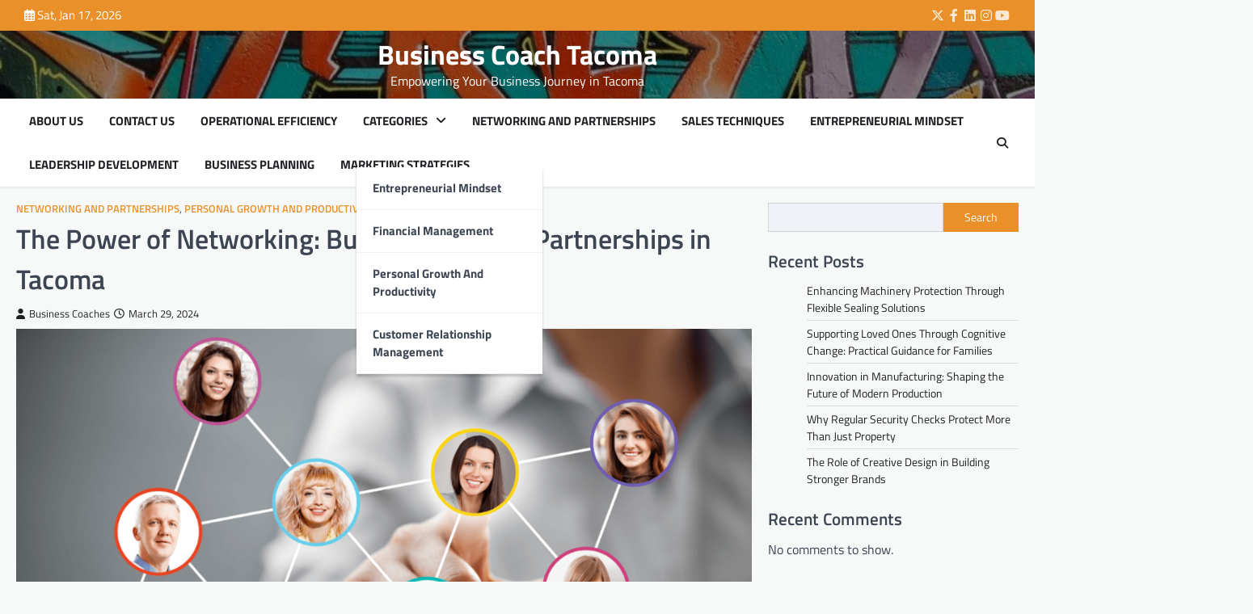

--- FILE ---
content_type: text/html; charset=UTF-8
request_url: https://www.businesscoachtacoma.com/networking-tacoma/
body_size: 16629
content:
<!doctype html>
<html lang="en">

<head>
	<meta charset="UTF-8">
	<meta name="viewport" content="width=device-width, initial-scale=1">
	<link rel="profile" href="https://gmpg.org/xfn/11">

	<meta name='robots' content='index, follow, max-image-preview:large, max-snippet:-1, max-video-preview:-1' />

	<!-- This site is optimized with the Yoast SEO plugin v26.7 - https://yoast.com/wordpress/plugins/seo/ -->
	<title>The Power of Networking: Building Valuable Partnerships in Tacoma - Business Coach Tacoma</title>
	<meta name="description" content="Discover the power of networking in Tacoma and learn how to build valuable partnerships that drive growth and innovation in your business." />
	<link rel="canonical" href="https://www.businesscoachtacoma.com/networking-tacoma/" />
	<meta property="og:locale" content="en_US" />
	<meta property="og:type" content="article" />
	<meta property="og:title" content="The Power of Networking: Building Valuable Partnerships in Tacoma - Business Coach Tacoma" />
	<meta property="og:description" content="Discover the power of networking in Tacoma and learn how to build valuable partnerships that drive growth and innovation in your business." />
	<meta property="og:url" content="https://www.businesscoachtacoma.com/networking-tacoma/" />
	<meta property="og:site_name" content="Business Coach Tacoma" />
	<meta property="article:published_time" content="2024-03-29T11:29:00+00:00" />
	<meta property="article:modified_time" content="2024-06-21T11:33:53+00:00" />
	<meta property="og:image" content="https://www.businesscoachtacoma.com/wp-content/uploads/2024/06/1705511789124.png" />
	<meta property="og:image:width" content="1110" />
	<meta property="og:image:height" content="720" />
	<meta property="og:image:type" content="image/png" />
	<meta name="author" content="Business Coaches" />
	<meta name="twitter:card" content="summary_large_image" />
	<meta name="twitter:label1" content="Written by" />
	<meta name="twitter:data1" content="Business Coaches" />
	<meta name="twitter:label2" content="Est. reading time" />
	<meta name="twitter:data2" content="5 minutes" />
	<script type="application/ld+json" class="yoast-schema-graph">{"@context":"https://schema.org","@graph":[{"@type":"Article","@id":"https://www.businesscoachtacoma.com/networking-tacoma/#article","isPartOf":{"@id":"https://www.businesscoachtacoma.com/networking-tacoma/"},"author":{"name":"Business Coaches","@id":"https://www.businesscoachtacoma.com/#/schema/person/2be4d2b2dbcd58e59e465c29ea99fe57"},"headline":"The Power of Networking: Building Valuable Partnerships in Tacoma","datePublished":"2024-03-29T11:29:00+00:00","dateModified":"2024-06-21T11:33:53+00:00","mainEntityOfPage":{"@id":"https://www.businesscoachtacoma.com/networking-tacoma/"},"wordCount":879,"commentCount":0,"image":{"@id":"https://www.businesscoachtacoma.com/networking-tacoma/#primaryimage"},"thumbnailUrl":"https://www.businesscoachtacoma.com/wp-content/uploads/2024/06/1705511789124.png","keywords":["business growth","collaboration","innovation","local events","networking","partnerships","professional organizations","social media networking","Tacoma business"],"articleSection":["Networking and Partnerships","Personal Growth and Productivity"],"inLanguage":"en","potentialAction":[{"@type":"CommentAction","name":"Comment","target":["https://www.businesscoachtacoma.com/networking-tacoma/#respond"]}]},{"@type":"WebPage","@id":"https://www.businesscoachtacoma.com/networking-tacoma/","url":"https://www.businesscoachtacoma.com/networking-tacoma/","name":"The Power of Networking: Building Valuable Partnerships in Tacoma - Business Coach Tacoma","isPartOf":{"@id":"https://www.businesscoachtacoma.com/#website"},"primaryImageOfPage":{"@id":"https://www.businesscoachtacoma.com/networking-tacoma/#primaryimage"},"image":{"@id":"https://www.businesscoachtacoma.com/networking-tacoma/#primaryimage"},"thumbnailUrl":"https://www.businesscoachtacoma.com/wp-content/uploads/2024/06/1705511789124.png","datePublished":"2024-03-29T11:29:00+00:00","dateModified":"2024-06-21T11:33:53+00:00","author":{"@id":"https://www.businesscoachtacoma.com/#/schema/person/2be4d2b2dbcd58e59e465c29ea99fe57"},"description":"Discover the power of networking in Tacoma and learn how to build valuable partnerships that drive growth and innovation in your business.","breadcrumb":{"@id":"https://www.businesscoachtacoma.com/networking-tacoma/#breadcrumb"},"inLanguage":"en","potentialAction":[{"@type":"ReadAction","target":["https://www.businesscoachtacoma.com/networking-tacoma/"]}]},{"@type":"ImageObject","inLanguage":"en","@id":"https://www.businesscoachtacoma.com/networking-tacoma/#primaryimage","url":"https://www.businesscoachtacoma.com/wp-content/uploads/2024/06/1705511789124.png","contentUrl":"https://www.businesscoachtacoma.com/wp-content/uploads/2024/06/1705511789124.png","width":1110,"height":720},{"@type":"BreadcrumbList","@id":"https://www.businesscoachtacoma.com/networking-tacoma/#breadcrumb","itemListElement":[{"@type":"ListItem","position":1,"name":"Home","item":"https://www.businesscoachtacoma.com/"},{"@type":"ListItem","position":2,"name":"Blog","item":"https://www.businesscoachtacoma.com/blog/"},{"@type":"ListItem","position":3,"name":"The Power of Networking: Building Valuable Partnerships in Tacoma"}]},{"@type":"WebSite","@id":"https://www.businesscoachtacoma.com/#website","url":"https://www.businesscoachtacoma.com/","name":"Business Coach Tacoma","description":"Empowering Your Business Journey in Tacoma","potentialAction":[{"@type":"SearchAction","target":{"@type":"EntryPoint","urlTemplate":"https://www.businesscoachtacoma.com/?s={search_term_string}"},"query-input":{"@type":"PropertyValueSpecification","valueRequired":true,"valueName":"search_term_string"}}],"inLanguage":"en"},{"@type":"Person","@id":"https://www.businesscoachtacoma.com/#/schema/person/2be4d2b2dbcd58e59e465c29ea99fe57","name":"Business Coaches","image":{"@type":"ImageObject","inLanguage":"en","@id":"https://www.businesscoachtacoma.com/#/schema/person/image/","url":"https://secure.gravatar.com/avatar/4a80155af29f91ca5026fcd7d2821891aa3fef2e7b9619f6490d97b9bc9ec9d9?s=96&d=mm&r=g","contentUrl":"https://secure.gravatar.com/avatar/4a80155af29f91ca5026fcd7d2821891aa3fef2e7b9619f6490d97b9bc9ec9d9?s=96&d=mm&r=g","caption":"Business Coaches"},"sameAs":["http://businesscoachtacoma.com"],"url":"https://www.businesscoachtacoma.com/author/admin/"}]}</script>
	<!-- / Yoast SEO plugin. -->


<link rel='dns-prefetch' href='//www.googletagmanager.com' />
<link rel="alternate" type="application/rss+xml" title="Business Coach Tacoma &raquo; Feed" href="https://www.businesscoachtacoma.com/feed/" />
<link rel="alternate" type="application/rss+xml" title="Business Coach Tacoma &raquo; Comments Feed" href="https://www.businesscoachtacoma.com/comments/feed/" />
<link rel="alternate" type="application/rss+xml" title="Business Coach Tacoma &raquo; The Power of Networking: Building Valuable Partnerships in Tacoma Comments Feed" href="https://www.businesscoachtacoma.com/networking-tacoma/feed/" />
<link rel="alternate" title="oEmbed (JSON)" type="application/json+oembed" href="https://www.businesscoachtacoma.com/wp-json/oembed/1.0/embed?url=https%3A%2F%2Fwww.businesscoachtacoma.com%2Fnetworking-tacoma%2F" />
<link rel="alternate" title="oEmbed (XML)" type="text/xml+oembed" href="https://www.businesscoachtacoma.com/wp-json/oembed/1.0/embed?url=https%3A%2F%2Fwww.businesscoachtacoma.com%2Fnetworking-tacoma%2F&#038;format=xml" />
<style id='wp-img-auto-sizes-contain-inline-css'>
img:is([sizes=auto i],[sizes^="auto," i]){contain-intrinsic-size:3000px 1500px}
/*# sourceURL=wp-img-auto-sizes-contain-inline-css */
</style>
<style id='wp-emoji-styles-inline-css'>

	img.wp-smiley, img.emoji {
		display: inline !important;
		border: none !important;
		box-shadow: none !important;
		height: 1em !important;
		width: 1em !important;
		margin: 0 0.07em !important;
		vertical-align: -0.1em !important;
		background: none !important;
		padding: 0 !important;
	}
/*# sourceURL=wp-emoji-styles-inline-css */
</style>
<style id='wp-block-library-inline-css'>
:root{--wp-block-synced-color:#7a00df;--wp-block-synced-color--rgb:122,0,223;--wp-bound-block-color:var(--wp-block-synced-color);--wp-editor-canvas-background:#ddd;--wp-admin-theme-color:#007cba;--wp-admin-theme-color--rgb:0,124,186;--wp-admin-theme-color-darker-10:#006ba1;--wp-admin-theme-color-darker-10--rgb:0,107,160.5;--wp-admin-theme-color-darker-20:#005a87;--wp-admin-theme-color-darker-20--rgb:0,90,135;--wp-admin-border-width-focus:2px}@media (min-resolution:192dpi){:root{--wp-admin-border-width-focus:1.5px}}.wp-element-button{cursor:pointer}:root .has-very-light-gray-background-color{background-color:#eee}:root .has-very-dark-gray-background-color{background-color:#313131}:root .has-very-light-gray-color{color:#eee}:root .has-very-dark-gray-color{color:#313131}:root .has-vivid-green-cyan-to-vivid-cyan-blue-gradient-background{background:linear-gradient(135deg,#00d084,#0693e3)}:root .has-purple-crush-gradient-background{background:linear-gradient(135deg,#34e2e4,#4721fb 50%,#ab1dfe)}:root .has-hazy-dawn-gradient-background{background:linear-gradient(135deg,#faaca8,#dad0ec)}:root .has-subdued-olive-gradient-background{background:linear-gradient(135deg,#fafae1,#67a671)}:root .has-atomic-cream-gradient-background{background:linear-gradient(135deg,#fdd79a,#004a59)}:root .has-nightshade-gradient-background{background:linear-gradient(135deg,#330968,#31cdcf)}:root .has-midnight-gradient-background{background:linear-gradient(135deg,#020381,#2874fc)}:root{--wp--preset--font-size--normal:16px;--wp--preset--font-size--huge:42px}.has-regular-font-size{font-size:1em}.has-larger-font-size{font-size:2.625em}.has-normal-font-size{font-size:var(--wp--preset--font-size--normal)}.has-huge-font-size{font-size:var(--wp--preset--font-size--huge)}.has-text-align-center{text-align:center}.has-text-align-left{text-align:left}.has-text-align-right{text-align:right}.has-fit-text{white-space:nowrap!important}#end-resizable-editor-section{display:none}.aligncenter{clear:both}.items-justified-left{justify-content:flex-start}.items-justified-center{justify-content:center}.items-justified-right{justify-content:flex-end}.items-justified-space-between{justify-content:space-between}.screen-reader-text{border:0;clip-path:inset(50%);height:1px;margin:-1px;overflow:hidden;padding:0;position:absolute;width:1px;word-wrap:normal!important}.screen-reader-text:focus{background-color:#ddd;clip-path:none;color:#444;display:block;font-size:1em;height:auto;left:5px;line-height:normal;padding:15px 23px 14px;text-decoration:none;top:5px;width:auto;z-index:100000}html :where(.has-border-color){border-style:solid}html :where([style*=border-top-color]){border-top-style:solid}html :where([style*=border-right-color]){border-right-style:solid}html :where([style*=border-bottom-color]){border-bottom-style:solid}html :where([style*=border-left-color]){border-left-style:solid}html :where([style*=border-width]){border-style:solid}html :where([style*=border-top-width]){border-top-style:solid}html :where([style*=border-right-width]){border-right-style:solid}html :where([style*=border-bottom-width]){border-bottom-style:solid}html :where([style*=border-left-width]){border-left-style:solid}html :where(img[class*=wp-image-]){height:auto;max-width:100%}:where(figure){margin:0 0 1em}html :where(.is-position-sticky){--wp-admin--admin-bar--position-offset:var(--wp-admin--admin-bar--height,0px)}@media screen and (max-width:600px){html :where(.is-position-sticky){--wp-admin--admin-bar--position-offset:0px}}

/*# sourceURL=wp-block-library-inline-css */
</style><style id='wp-block-archives-inline-css'>
.wp-block-archives{box-sizing:border-box}.wp-block-archives-dropdown label{display:block}
/*# sourceURL=https://www.businesscoachtacoma.com/wp-includes/blocks/archives/style.min.css */
</style>
<style id='wp-block-categories-inline-css'>
.wp-block-categories{box-sizing:border-box}.wp-block-categories.alignleft{margin-right:2em}.wp-block-categories.alignright{margin-left:2em}.wp-block-categories.wp-block-categories-dropdown.aligncenter{text-align:center}.wp-block-categories .wp-block-categories__label{display:block;width:100%}
/*# sourceURL=https://www.businesscoachtacoma.com/wp-includes/blocks/categories/style.min.css */
</style>
<style id='wp-block-heading-inline-css'>
h1:where(.wp-block-heading).has-background,h2:where(.wp-block-heading).has-background,h3:where(.wp-block-heading).has-background,h4:where(.wp-block-heading).has-background,h5:where(.wp-block-heading).has-background,h6:where(.wp-block-heading).has-background{padding:1.25em 2.375em}h1.has-text-align-left[style*=writing-mode]:where([style*=vertical-lr]),h1.has-text-align-right[style*=writing-mode]:where([style*=vertical-rl]),h2.has-text-align-left[style*=writing-mode]:where([style*=vertical-lr]),h2.has-text-align-right[style*=writing-mode]:where([style*=vertical-rl]),h3.has-text-align-left[style*=writing-mode]:where([style*=vertical-lr]),h3.has-text-align-right[style*=writing-mode]:where([style*=vertical-rl]),h4.has-text-align-left[style*=writing-mode]:where([style*=vertical-lr]),h4.has-text-align-right[style*=writing-mode]:where([style*=vertical-rl]),h5.has-text-align-left[style*=writing-mode]:where([style*=vertical-lr]),h5.has-text-align-right[style*=writing-mode]:where([style*=vertical-rl]),h6.has-text-align-left[style*=writing-mode]:where([style*=vertical-lr]),h6.has-text-align-right[style*=writing-mode]:where([style*=vertical-rl]){rotate:180deg}
/*# sourceURL=https://www.businesscoachtacoma.com/wp-includes/blocks/heading/style.min.css */
</style>
<style id='wp-block-latest-comments-inline-css'>
ol.wp-block-latest-comments{box-sizing:border-box;margin-left:0}:where(.wp-block-latest-comments:not([style*=line-height] .wp-block-latest-comments__comment)){line-height:1.1}:where(.wp-block-latest-comments:not([style*=line-height] .wp-block-latest-comments__comment-excerpt p)){line-height:1.8}.has-dates :where(.wp-block-latest-comments:not([style*=line-height])),.has-excerpts :where(.wp-block-latest-comments:not([style*=line-height])){line-height:1.5}.wp-block-latest-comments .wp-block-latest-comments{padding-left:0}.wp-block-latest-comments__comment{list-style:none;margin-bottom:1em}.has-avatars .wp-block-latest-comments__comment{list-style:none;min-height:2.25em}.has-avatars .wp-block-latest-comments__comment .wp-block-latest-comments__comment-excerpt,.has-avatars .wp-block-latest-comments__comment .wp-block-latest-comments__comment-meta{margin-left:3.25em}.wp-block-latest-comments__comment-excerpt p{font-size:.875em;margin:.36em 0 1.4em}.wp-block-latest-comments__comment-date{display:block;font-size:.75em}.wp-block-latest-comments .avatar,.wp-block-latest-comments__comment-avatar{border-radius:1.5em;display:block;float:left;height:2.5em;margin-right:.75em;width:2.5em}.wp-block-latest-comments[class*=-font-size] a,.wp-block-latest-comments[style*=font-size] a{font-size:inherit}
/*# sourceURL=https://www.businesscoachtacoma.com/wp-includes/blocks/latest-comments/style.min.css */
</style>
<style id='wp-block-latest-posts-inline-css'>
.wp-block-latest-posts{box-sizing:border-box}.wp-block-latest-posts.alignleft{margin-right:2em}.wp-block-latest-posts.alignright{margin-left:2em}.wp-block-latest-posts.wp-block-latest-posts__list{list-style:none}.wp-block-latest-posts.wp-block-latest-posts__list li{clear:both;overflow-wrap:break-word}.wp-block-latest-posts.is-grid{display:flex;flex-wrap:wrap}.wp-block-latest-posts.is-grid li{margin:0 1.25em 1.25em 0;width:100%}@media (min-width:600px){.wp-block-latest-posts.columns-2 li{width:calc(50% - .625em)}.wp-block-latest-posts.columns-2 li:nth-child(2n){margin-right:0}.wp-block-latest-posts.columns-3 li{width:calc(33.33333% - .83333em)}.wp-block-latest-posts.columns-3 li:nth-child(3n){margin-right:0}.wp-block-latest-posts.columns-4 li{width:calc(25% - .9375em)}.wp-block-latest-posts.columns-4 li:nth-child(4n){margin-right:0}.wp-block-latest-posts.columns-5 li{width:calc(20% - 1em)}.wp-block-latest-posts.columns-5 li:nth-child(5n){margin-right:0}.wp-block-latest-posts.columns-6 li{width:calc(16.66667% - 1.04167em)}.wp-block-latest-posts.columns-6 li:nth-child(6n){margin-right:0}}:root :where(.wp-block-latest-posts.is-grid){padding:0}:root :where(.wp-block-latest-posts.wp-block-latest-posts__list){padding-left:0}.wp-block-latest-posts__post-author,.wp-block-latest-posts__post-date{display:block;font-size:.8125em}.wp-block-latest-posts__post-excerpt,.wp-block-latest-posts__post-full-content{margin-bottom:1em;margin-top:.5em}.wp-block-latest-posts__featured-image a{display:inline-block}.wp-block-latest-posts__featured-image img{height:auto;max-width:100%;width:auto}.wp-block-latest-posts__featured-image.alignleft{float:left;margin-right:1em}.wp-block-latest-posts__featured-image.alignright{float:right;margin-left:1em}.wp-block-latest-posts__featured-image.aligncenter{margin-bottom:1em;text-align:center}
/*# sourceURL=https://www.businesscoachtacoma.com/wp-includes/blocks/latest-posts/style.min.css */
</style>
<style id='wp-block-search-inline-css'>
.wp-block-search__button{margin-left:10px;word-break:normal}.wp-block-search__button.has-icon{line-height:0}.wp-block-search__button svg{height:1.25em;min-height:24px;min-width:24px;width:1.25em;fill:currentColor;vertical-align:text-bottom}:where(.wp-block-search__button){border:1px solid #ccc;padding:6px 10px}.wp-block-search__inside-wrapper{display:flex;flex:auto;flex-wrap:nowrap;max-width:100%}.wp-block-search__label{width:100%}.wp-block-search.wp-block-search__button-only .wp-block-search__button{box-sizing:border-box;display:flex;flex-shrink:0;justify-content:center;margin-left:0;max-width:100%}.wp-block-search.wp-block-search__button-only .wp-block-search__inside-wrapper{min-width:0!important;transition-property:width}.wp-block-search.wp-block-search__button-only .wp-block-search__input{flex-basis:100%;transition-duration:.3s}.wp-block-search.wp-block-search__button-only.wp-block-search__searchfield-hidden,.wp-block-search.wp-block-search__button-only.wp-block-search__searchfield-hidden .wp-block-search__inside-wrapper{overflow:hidden}.wp-block-search.wp-block-search__button-only.wp-block-search__searchfield-hidden .wp-block-search__input{border-left-width:0!important;border-right-width:0!important;flex-basis:0;flex-grow:0;margin:0;min-width:0!important;padding-left:0!important;padding-right:0!important;width:0!important}:where(.wp-block-search__input){appearance:none;border:1px solid #949494;flex-grow:1;font-family:inherit;font-size:inherit;font-style:inherit;font-weight:inherit;letter-spacing:inherit;line-height:inherit;margin-left:0;margin-right:0;min-width:3rem;padding:8px;text-decoration:unset!important;text-transform:inherit}:where(.wp-block-search__button-inside .wp-block-search__inside-wrapper){background-color:#fff;border:1px solid #949494;box-sizing:border-box;padding:4px}:where(.wp-block-search__button-inside .wp-block-search__inside-wrapper) .wp-block-search__input{border:none;border-radius:0;padding:0 4px}:where(.wp-block-search__button-inside .wp-block-search__inside-wrapper) .wp-block-search__input:focus{outline:none}:where(.wp-block-search__button-inside .wp-block-search__inside-wrapper) :where(.wp-block-search__button){padding:4px 8px}.wp-block-search.aligncenter .wp-block-search__inside-wrapper{margin:auto}.wp-block[data-align=right] .wp-block-search.wp-block-search__button-only .wp-block-search__inside-wrapper{float:right}
/*# sourceURL=https://www.businesscoachtacoma.com/wp-includes/blocks/search/style.min.css */
</style>
<style id='wp-block-group-inline-css'>
.wp-block-group{box-sizing:border-box}:where(.wp-block-group.wp-block-group-is-layout-constrained){position:relative}
/*# sourceURL=https://www.businesscoachtacoma.com/wp-includes/blocks/group/style.min.css */
</style>
<style id='wp-block-paragraph-inline-css'>
.is-small-text{font-size:.875em}.is-regular-text{font-size:1em}.is-large-text{font-size:2.25em}.is-larger-text{font-size:3em}.has-drop-cap:not(:focus):first-letter{float:left;font-size:8.4em;font-style:normal;font-weight:100;line-height:.68;margin:.05em .1em 0 0;text-transform:uppercase}body.rtl .has-drop-cap:not(:focus):first-letter{float:none;margin-left:.1em}p.has-drop-cap.has-background{overflow:hidden}:root :where(p.has-background){padding:1.25em 2.375em}:where(p.has-text-color:not(.has-link-color)) a{color:inherit}p.has-text-align-left[style*="writing-mode:vertical-lr"],p.has-text-align-right[style*="writing-mode:vertical-rl"]{rotate:180deg}
/*# sourceURL=https://www.businesscoachtacoma.com/wp-includes/blocks/paragraph/style.min.css */
</style>
<style id='global-styles-inline-css'>
:root{--wp--preset--aspect-ratio--square: 1;--wp--preset--aspect-ratio--4-3: 4/3;--wp--preset--aspect-ratio--3-4: 3/4;--wp--preset--aspect-ratio--3-2: 3/2;--wp--preset--aspect-ratio--2-3: 2/3;--wp--preset--aspect-ratio--16-9: 16/9;--wp--preset--aspect-ratio--9-16: 9/16;--wp--preset--color--black: #000000;--wp--preset--color--cyan-bluish-gray: #abb8c3;--wp--preset--color--white: #ffffff;--wp--preset--color--pale-pink: #f78da7;--wp--preset--color--vivid-red: #cf2e2e;--wp--preset--color--luminous-vivid-orange: #ff6900;--wp--preset--color--luminous-vivid-amber: #fcb900;--wp--preset--color--light-green-cyan: #7bdcb5;--wp--preset--color--vivid-green-cyan: #00d084;--wp--preset--color--pale-cyan-blue: #8ed1fc;--wp--preset--color--vivid-cyan-blue: #0693e3;--wp--preset--color--vivid-purple: #9b51e0;--wp--preset--gradient--vivid-cyan-blue-to-vivid-purple: linear-gradient(135deg,rgb(6,147,227) 0%,rgb(155,81,224) 100%);--wp--preset--gradient--light-green-cyan-to-vivid-green-cyan: linear-gradient(135deg,rgb(122,220,180) 0%,rgb(0,208,130) 100%);--wp--preset--gradient--luminous-vivid-amber-to-luminous-vivid-orange: linear-gradient(135deg,rgb(252,185,0) 0%,rgb(255,105,0) 100%);--wp--preset--gradient--luminous-vivid-orange-to-vivid-red: linear-gradient(135deg,rgb(255,105,0) 0%,rgb(207,46,46) 100%);--wp--preset--gradient--very-light-gray-to-cyan-bluish-gray: linear-gradient(135deg,rgb(238,238,238) 0%,rgb(169,184,195) 100%);--wp--preset--gradient--cool-to-warm-spectrum: linear-gradient(135deg,rgb(74,234,220) 0%,rgb(151,120,209) 20%,rgb(207,42,186) 40%,rgb(238,44,130) 60%,rgb(251,105,98) 80%,rgb(254,248,76) 100%);--wp--preset--gradient--blush-light-purple: linear-gradient(135deg,rgb(255,206,236) 0%,rgb(152,150,240) 100%);--wp--preset--gradient--blush-bordeaux: linear-gradient(135deg,rgb(254,205,165) 0%,rgb(254,45,45) 50%,rgb(107,0,62) 100%);--wp--preset--gradient--luminous-dusk: linear-gradient(135deg,rgb(255,203,112) 0%,rgb(199,81,192) 50%,rgb(65,88,208) 100%);--wp--preset--gradient--pale-ocean: linear-gradient(135deg,rgb(255,245,203) 0%,rgb(182,227,212) 50%,rgb(51,167,181) 100%);--wp--preset--gradient--electric-grass: linear-gradient(135deg,rgb(202,248,128) 0%,rgb(113,206,126) 100%);--wp--preset--gradient--midnight: linear-gradient(135deg,rgb(2,3,129) 0%,rgb(40,116,252) 100%);--wp--preset--font-size--small: 13px;--wp--preset--font-size--medium: 20px;--wp--preset--font-size--large: 36px;--wp--preset--font-size--x-large: 42px;--wp--preset--spacing--20: 0.44rem;--wp--preset--spacing--30: 0.67rem;--wp--preset--spacing--40: 1rem;--wp--preset--spacing--50: 1.5rem;--wp--preset--spacing--60: 2.25rem;--wp--preset--spacing--70: 3.38rem;--wp--preset--spacing--80: 5.06rem;--wp--preset--shadow--natural: 6px 6px 9px rgba(0, 0, 0, 0.2);--wp--preset--shadow--deep: 12px 12px 50px rgba(0, 0, 0, 0.4);--wp--preset--shadow--sharp: 6px 6px 0px rgba(0, 0, 0, 0.2);--wp--preset--shadow--outlined: 6px 6px 0px -3px rgb(255, 255, 255), 6px 6px rgb(0, 0, 0);--wp--preset--shadow--crisp: 6px 6px 0px rgb(0, 0, 0);}:where(.is-layout-flex){gap: 0.5em;}:where(.is-layout-grid){gap: 0.5em;}body .is-layout-flex{display: flex;}.is-layout-flex{flex-wrap: wrap;align-items: center;}.is-layout-flex > :is(*, div){margin: 0;}body .is-layout-grid{display: grid;}.is-layout-grid > :is(*, div){margin: 0;}:where(.wp-block-columns.is-layout-flex){gap: 2em;}:where(.wp-block-columns.is-layout-grid){gap: 2em;}:where(.wp-block-post-template.is-layout-flex){gap: 1.25em;}:where(.wp-block-post-template.is-layout-grid){gap: 1.25em;}.has-black-color{color: var(--wp--preset--color--black) !important;}.has-cyan-bluish-gray-color{color: var(--wp--preset--color--cyan-bluish-gray) !important;}.has-white-color{color: var(--wp--preset--color--white) !important;}.has-pale-pink-color{color: var(--wp--preset--color--pale-pink) !important;}.has-vivid-red-color{color: var(--wp--preset--color--vivid-red) !important;}.has-luminous-vivid-orange-color{color: var(--wp--preset--color--luminous-vivid-orange) !important;}.has-luminous-vivid-amber-color{color: var(--wp--preset--color--luminous-vivid-amber) !important;}.has-light-green-cyan-color{color: var(--wp--preset--color--light-green-cyan) !important;}.has-vivid-green-cyan-color{color: var(--wp--preset--color--vivid-green-cyan) !important;}.has-pale-cyan-blue-color{color: var(--wp--preset--color--pale-cyan-blue) !important;}.has-vivid-cyan-blue-color{color: var(--wp--preset--color--vivid-cyan-blue) !important;}.has-vivid-purple-color{color: var(--wp--preset--color--vivid-purple) !important;}.has-black-background-color{background-color: var(--wp--preset--color--black) !important;}.has-cyan-bluish-gray-background-color{background-color: var(--wp--preset--color--cyan-bluish-gray) !important;}.has-white-background-color{background-color: var(--wp--preset--color--white) !important;}.has-pale-pink-background-color{background-color: var(--wp--preset--color--pale-pink) !important;}.has-vivid-red-background-color{background-color: var(--wp--preset--color--vivid-red) !important;}.has-luminous-vivid-orange-background-color{background-color: var(--wp--preset--color--luminous-vivid-orange) !important;}.has-luminous-vivid-amber-background-color{background-color: var(--wp--preset--color--luminous-vivid-amber) !important;}.has-light-green-cyan-background-color{background-color: var(--wp--preset--color--light-green-cyan) !important;}.has-vivid-green-cyan-background-color{background-color: var(--wp--preset--color--vivid-green-cyan) !important;}.has-pale-cyan-blue-background-color{background-color: var(--wp--preset--color--pale-cyan-blue) !important;}.has-vivid-cyan-blue-background-color{background-color: var(--wp--preset--color--vivid-cyan-blue) !important;}.has-vivid-purple-background-color{background-color: var(--wp--preset--color--vivid-purple) !important;}.has-black-border-color{border-color: var(--wp--preset--color--black) !important;}.has-cyan-bluish-gray-border-color{border-color: var(--wp--preset--color--cyan-bluish-gray) !important;}.has-white-border-color{border-color: var(--wp--preset--color--white) !important;}.has-pale-pink-border-color{border-color: var(--wp--preset--color--pale-pink) !important;}.has-vivid-red-border-color{border-color: var(--wp--preset--color--vivid-red) !important;}.has-luminous-vivid-orange-border-color{border-color: var(--wp--preset--color--luminous-vivid-orange) !important;}.has-luminous-vivid-amber-border-color{border-color: var(--wp--preset--color--luminous-vivid-amber) !important;}.has-light-green-cyan-border-color{border-color: var(--wp--preset--color--light-green-cyan) !important;}.has-vivid-green-cyan-border-color{border-color: var(--wp--preset--color--vivid-green-cyan) !important;}.has-pale-cyan-blue-border-color{border-color: var(--wp--preset--color--pale-cyan-blue) !important;}.has-vivid-cyan-blue-border-color{border-color: var(--wp--preset--color--vivid-cyan-blue) !important;}.has-vivid-purple-border-color{border-color: var(--wp--preset--color--vivid-purple) !important;}.has-vivid-cyan-blue-to-vivid-purple-gradient-background{background: var(--wp--preset--gradient--vivid-cyan-blue-to-vivid-purple) !important;}.has-light-green-cyan-to-vivid-green-cyan-gradient-background{background: var(--wp--preset--gradient--light-green-cyan-to-vivid-green-cyan) !important;}.has-luminous-vivid-amber-to-luminous-vivid-orange-gradient-background{background: var(--wp--preset--gradient--luminous-vivid-amber-to-luminous-vivid-orange) !important;}.has-luminous-vivid-orange-to-vivid-red-gradient-background{background: var(--wp--preset--gradient--luminous-vivid-orange-to-vivid-red) !important;}.has-very-light-gray-to-cyan-bluish-gray-gradient-background{background: var(--wp--preset--gradient--very-light-gray-to-cyan-bluish-gray) !important;}.has-cool-to-warm-spectrum-gradient-background{background: var(--wp--preset--gradient--cool-to-warm-spectrum) !important;}.has-blush-light-purple-gradient-background{background: var(--wp--preset--gradient--blush-light-purple) !important;}.has-blush-bordeaux-gradient-background{background: var(--wp--preset--gradient--blush-bordeaux) !important;}.has-luminous-dusk-gradient-background{background: var(--wp--preset--gradient--luminous-dusk) !important;}.has-pale-ocean-gradient-background{background: var(--wp--preset--gradient--pale-ocean) !important;}.has-electric-grass-gradient-background{background: var(--wp--preset--gradient--electric-grass) !important;}.has-midnight-gradient-background{background: var(--wp--preset--gradient--midnight) !important;}.has-small-font-size{font-size: var(--wp--preset--font-size--small) !important;}.has-medium-font-size{font-size: var(--wp--preset--font-size--medium) !important;}.has-large-font-size{font-size: var(--wp--preset--font-size--large) !important;}.has-x-large-font-size{font-size: var(--wp--preset--font-size--x-large) !important;}
/*# sourceURL=global-styles-inline-css */
</style>

<style id='classic-theme-styles-inline-css'>
/*! This file is auto-generated */
.wp-block-button__link{color:#fff;background-color:#32373c;border-radius:9999px;box-shadow:none;text-decoration:none;padding:calc(.667em + 2px) calc(1.333em + 2px);font-size:1.125em}.wp-block-file__button{background:#32373c;color:#fff;text-decoration:none}
/*# sourceURL=/wp-includes/css/classic-themes.min.css */
</style>
<link rel='stylesheet' id='contact-form-7-css' href='https://www.businesscoachtacoma.com/wp-content/plugins/contact-form-7/includes/css/styles.css?ver=6.1.4' media='all' />
<link rel='stylesheet' id='newspulse-magazine-slick-style-css' href='https://www.businesscoachtacoma.com/wp-content/themes/newspulse-magazine/assets/css/slick.min.css?ver=1.8.1' media='all' />
<link rel='stylesheet' id='newspulse-magazine-fontawesome-style-css' href='https://www.businesscoachtacoma.com/wp-content/themes/newspulse-magazine/assets/css/fontawesome.min.css?ver=6.4.2' media='all' />
<link rel='stylesheet' id='newspulse-magazine-google-fonts-css' href='https://www.businesscoachtacoma.com/wp-content/fonts/1bcef24bc6ffe1f5ffd4e6de834a4bfe.css' media='all' />
<link rel='stylesheet' id='newspulse-magazine-style-css' href='https://www.businesscoachtacoma.com/wp-content/themes/newspulse-magazine/style.css?ver=1.0.6' media='all' />
<style id='newspulse-magazine-style-inline-css'>

    /* Color */
    :root {
        --header-text-color: #ea902a;
    }
    
    /* Typograhpy */
    :root {
        --font-heading: "Titillium Web", serif;
        --font-main: -apple-system, BlinkMacSystemFont,"Titillium Web", "Segoe UI", Roboto, Oxygen-Sans, Ubuntu, Cantarell, "Helvetica Neue", sans-serif;
    }

    body,
	button, input, select, optgroup, textarea {
        font-family: "Titillium Web", serif;
	}

	.site-title a {
        font-family: "Titillium Web", serif;
	}
    
	.site-description {
        font-family: "Titillium Web", serif;
	}
    
/*# sourceURL=newspulse-magazine-style-inline-css */
</style>
<script src="https://www.businesscoachtacoma.com/wp-includes/js/jquery/jquery.min.js?ver=3.7.1" id="jquery-core-js"></script>
<script src="https://www.businesscoachtacoma.com/wp-includes/js/jquery/jquery-migrate.min.js?ver=3.4.1" id="jquery-migrate-js"></script>

<!-- Google tag (gtag.js) snippet added by Site Kit -->
<!-- Google Analytics snippet added by Site Kit -->
<script src="https://www.googletagmanager.com/gtag/js?id=GT-5524HJ7S" id="google_gtagjs-js" async></script>
<script id="google_gtagjs-js-after">
window.dataLayer = window.dataLayer || [];function gtag(){dataLayer.push(arguments);}
gtag("set","linker",{"domains":["www.businesscoachtacoma.com"]});
gtag("js", new Date());
gtag("set", "developer_id.dZTNiMT", true);
gtag("config", "GT-5524HJ7S");
//# sourceURL=google_gtagjs-js-after
</script>
<link rel="https://api.w.org/" href="https://www.businesscoachtacoma.com/wp-json/" /><link rel="alternate" title="JSON" type="application/json" href="https://www.businesscoachtacoma.com/wp-json/wp/v2/posts/2778" /><link rel="EditURI" type="application/rsd+xml" title="RSD" href="https://www.businesscoachtacoma.com/xmlrpc.php?rsd" />
<meta name="generator" content="WordPress 6.9" />
<link rel='shortlink' href='https://www.businesscoachtacoma.com/?p=2778' />
<meta name="generator" content="Site Kit by Google 1.170.0" /><link rel="pingback" href="https://www.businesscoachtacoma.com/xmlrpc.php">
<style type="text/css" id="breadcrumb-trail-css">.trail-items li::after {content: "/";}</style>
</head>

<body class="wp-singular post-template-default single single-post postid-2778 single-format-standard wp-embed-responsive wp-theme-newspulse-magazine right-sidebar light-theme">
		<div id="page" class="site">
		<a class="skip-link screen-reader-text" href="#primary">Skip to content</a>
		<header id="masthead" class="site-header">
							<div class="top-header-part">
					<div class="ascendoor-wrapper">
						<div class="top-header-wrapper">
							<div class="top-header-left">
								<div class="date-wrap">
									<i class="far fa-calendar-alt"></i>
									<span>Sat, Jan 17, 2026</span>
								</div>
							</div>
							<div class="top-header-right">
								<div class="social-icons">
									<div class="menu-social-menu-container"><ul id="menu-social-menu" class="menu social-links"><li id="menu-item-2270" class="menu-item menu-item-type-custom menu-item-object-custom menu-item-2270"><a href="https://twitter.com/"><span class="screen-reader-text">Twitter</span></a></li>
<li id="menu-item-2271" class="menu-item menu-item-type-custom menu-item-object-custom menu-item-2271"><a href="https://www.facebook.com/"><span class="screen-reader-text">Facebook</span></a></li>
<li id="menu-item-2273" class="menu-item menu-item-type-custom menu-item-object-custom menu-item-2273"><a href="https://www.linkedin.com/"><span class="screen-reader-text">LinkedIn</span></a></li>
<li id="menu-item-2272" class="menu-item menu-item-type-custom menu-item-object-custom menu-item-2272"><a href="https://www.instagram.com/"><span class="screen-reader-text">Instagram</span></a></li>
<li id="menu-item-2274" class="menu-item menu-item-type-custom menu-item-object-custom menu-item-2274"><a href="https://www.youtube.com/"><span class="screen-reader-text">YouTube</span></a></li>
</ul></div>								</div>
							</div>
						</div>
					</div>
				</div>
						<div class="middle-header-part ascendoor-header-image" style="background-image: url('https://demos.ascendoor.com/newspulse-magazine/wp-content/uploads/sites/373/2023/12/cropped-wall-paint-graffiti-artwork-art-illustration-147264-pxhere.com_.jpg')">
				<div class="ascendoor-wrapper">
										<div class="middle-header-wrapper no-bigyapaan">
						<div class="site-branding">
														<div class="site-identity">
																<p class="site-title"><a href="https://www.businesscoachtacoma.com/" rel="home">Business Coach Tacoma</a></p>
																<p class="site-description">
									Empowering Your Business Journey in Tacoma									</p>
																</div>
						</div><!-- .site-branding -->
											</div>
				</div>
			</div>
			<div class="bottom-header-part-outer">
				<div class="bottom-header-part">
					<div class="ascendoor-wrapper">
						<div class="bottom-header-wrapper">
							<div class="navigation-part">
								<nav id="site-navigation" class="main-navigation">
									<button class="menu-toggle" aria-controls="primary-menu" aria-expanded="false">
										<span></span>
										<span></span>
										<span></span>
									</button>
									<div class="main-navigation-links">
										<div class="menu-primary-menu-container"><ul id="menu-primary-menu" class="menu"><li id="menu-item-2830" class="menu-item menu-item-type-post_type menu-item-object-page menu-item-2830"><a href="https://www.businesscoachtacoma.com/about-us/">About Us</a></li>
<li id="menu-item-2831" class="menu-item menu-item-type-post_type menu-item-object-page menu-item-2831"><a href="https://www.businesscoachtacoma.com/contact-us/">Contact Us</a></li>
<li id="menu-item-2612" class="menu-item menu-item-type-taxonomy menu-item-object-category menu-item-2612"><a href="https://www.businesscoachtacoma.com/category/operational-efficiency/">Operational Efficiency</a></li>
<li id="menu-item-2716" class="menu-item menu-item-type-custom menu-item-object-custom menu-item-has-children menu-item-2716"><a href="#">Categories</a>
<ul class="sub-menu">
	<li id="menu-item-2611" class="menu-item menu-item-type-taxonomy menu-item-object-category menu-item-2611"><a href="https://www.businesscoachtacoma.com/category/entrepreneurial-mindset/">Entrepreneurial Mindset</a></li>
	<li id="menu-item-2610" class="menu-item menu-item-type-taxonomy menu-item-object-category menu-item-2610"><a href="https://www.businesscoachtacoma.com/category/financial-management/">Financial Management</a></li>
	<li id="menu-item-2795" class="menu-item menu-item-type-taxonomy menu-item-object-category current-post-ancestor current-menu-parent current-post-parent menu-item-2795"><a href="https://www.businesscoachtacoma.com/category/personal-growth-and-productivity/">Personal Growth and Productivity</a></li>
	<li id="menu-item-2796" class="menu-item menu-item-type-taxonomy menu-item-object-category menu-item-2796"><a href="https://www.businesscoachtacoma.com/category/customer-relationship-management/">Customer Relationship Management</a></li>
</ul>
</li>
<li id="menu-item-2797" class="menu-item menu-item-type-taxonomy menu-item-object-category current-post-ancestor current-menu-parent current-post-parent menu-item-2797"><a href="https://www.businesscoachtacoma.com/category/networking-and-partnerships/">Networking and Partnerships</a></li>
<li id="menu-item-2798" class="menu-item menu-item-type-taxonomy menu-item-object-category menu-item-2798"><a href="https://www.businesscoachtacoma.com/category/sales-techniques/">Sales Techniques</a></li>
<li id="menu-item-2799" class="menu-item menu-item-type-taxonomy menu-item-object-category menu-item-2799"><a href="https://www.businesscoachtacoma.com/category/entrepreneurial-mindset/">Entrepreneurial Mindset</a></li>
<li id="menu-item-2800" class="menu-item menu-item-type-taxonomy menu-item-object-category menu-item-2800"><a href="https://www.businesscoachtacoma.com/category/leadership-development/">Leadership Development</a></li>
<li id="menu-item-2801" class="menu-item menu-item-type-taxonomy menu-item-object-category menu-item-2801"><a href="https://www.businesscoachtacoma.com/category/business-planning/">Business Planning</a></li>
<li id="menu-item-2281" class="menu-item menu-item-type-taxonomy menu-item-object-category menu-item-2281"><a href="https://www.businesscoachtacoma.com/category/marketing-strategies/">Marketing Strategies</a></li>
</ul></div>									</div>
								</nav><!-- #site-navigation -->
							</div>
							<div class="bottom-header-end">
								<div class="header-search">
									<div class="header-search-wrap">
										<a href="#" title="Search" class="header-search-icon">
											<i class="fa fa-search"></i>
										</a>
										<div class="header-search-form">
											<form role="search" method="get" class="search-form" action="https://www.businesscoachtacoma.com/">
				<label>
					<span class="screen-reader-text">Search for:</span>
					<input type="search" class="search-field" placeholder="Search &hellip;" value="" name="s" />
				</label>
				<input type="submit" class="search-submit" value="Search" />
			</form>										</div>
									</div>
								</div>
							</div>
						</div>
					</div>
				</div>
			</div>
		</header><!-- #masthead -->

					<div id="content" class="site-content">
				<div class="ascendoor-wrapper">
					<div class="ascendoor-page">
						<main id="primary" class="site-main">

	
<article id="post-2778" class="post-2778 post type-post status-publish format-standard has-post-thumbnail hentry category-networking-and-partnerships category-personal-growth-and-productivity tag-business-growth tag-collaboration tag-innovation tag-local-events tag-networking tag-partnerships tag-professional-organizations tag-social-media-networking tag-tacoma-business">
	<div class="mag-post-single">
		<div class="mag-post-detail">
						<div class="mag-post-category">
				<a href="https://www.businesscoachtacoma.com/category/networking-and-partnerships/">Networking and Partnerships</a>, <a href="https://www.businesscoachtacoma.com/category/personal-growth-and-productivity/">Personal Growth and Productivity</a>			</div>
						<header class="entry-header">
				<h1 class="entry-title">The Power of Networking: Building Valuable Partnerships in Tacoma</h1>					<div class="mag-post-meta">
						<span class="post-author"> <a class="url fn n" href="https://www.businesscoachtacoma.com/author/admin/"><i class="fas fa-user"></i>Business Coaches</a></span><span class="post-date"><a href="https://www.businesscoachtacoma.com/networking-tacoma/" rel="bookmark"><i class="far fa-clock"></i><time class="entry-date published" datetime="2024-03-29T11:29:00+00:00">March 29, 2024</time><time class="updated" datetime="2024-06-21T11:33:53+00:00">June 21, 2024</time></a></span>					</div>
							</header><!-- .entry-header -->
		</div>
	</div>
	
			<div class="post-thumbnail">
				<img width="1110" height="720" src="https://www.businesscoachtacoma.com/wp-content/uploads/2024/06/1705511789124.png" class="attachment-post-thumbnail size-post-thumbnail wp-post-image" alt="" decoding="async" fetchpriority="high" srcset="https://www.businesscoachtacoma.com/wp-content/uploads/2024/06/1705511789124.png 1110w, https://www.businesscoachtacoma.com/wp-content/uploads/2024/06/1705511789124-300x195.png 300w, https://www.businesscoachtacoma.com/wp-content/uploads/2024/06/1705511789124-1024x664.png 1024w, https://www.businesscoachtacoma.com/wp-content/uploads/2024/06/1705511789124-768x498.png 768w" sizes="(max-width: 1110px) 100vw, 1110px" />			</div><!-- .post-thumbnail -->

		
	<div class="entry-content">
		
<p>Networking stands as a pivotal element in the business world, driving growth and innovation. Tacoma, a vibrant city with a rich history, offers a fertile ground for building valuable partnerships. By leveraging local networks, businesses can thrive, collaborate, and innovate. In this article, we explore the significance of networking and how to build and sustain valuable partnerships in Tacoma.</p>



<h2 class="wp-block-heading">Understanding the Importance of Networking</h2>



<p>Networking is more than exchanging business cards or connecting on LinkedIn. It is about creating meaningful relationships that foster mutual growth and success. In Tacoma, networking serves as a bridge to new opportunities, resources, and collaborations.</p>



<h3 class="wp-block-heading">Why Network in Tacoma?</h3>



<p>Tacoma is a hub of diverse industries, from manufacturing to technology and healthcare. The city&#8217;s economic landscape provides a unique environment where businesses can find potential partners across various sectors. Networking in Tacoma opens doors to local resources, expert knowledge, and a supportive community. By connecting with local professionals, you tap into a wealth of experience and opportunities.</p>



<h3 class="wp-block-heading">Benefits of Networking</h3>



<p>Networking brings numerous benefits. Firstly, it helps in building relationships that can lead to collaborations and partnerships. Secondly, it provides access to new ideas and perspectives. Lastly, networking enhances your visibility in the local business community, which can lead to increased trust and credibility.</p>



<h2 class="wp-block-heading">Strategies for Effective Networking</h2>



<p>To harness the power of networking in Tacoma, consider the following strategies:</p>



<h3 class="wp-block-heading">Attend Local Events</h3>



<p>Local events are excellent opportunities to meet and connect with professionals. Tacoma hosts numerous business events, from industry-specific conferences to casual networking meetups. Attending these events allows you to engage with like-minded individuals and potential partners.</p>



<h3 class="wp-block-heading">Join Professional Organizations</h3>



<p>Tacoma boasts a variety of professional organizations and chambers of commerce. Joining these groups provides a platform to meet industry leaders and influencers. Additionally, membership often comes with access to exclusive events, resources, and networking opportunities.</p>



<h3 class="wp-block-heading">Leverage Social Media</h3>



<p>Social media platforms, especially LinkedIn, offer vast networking potential. By actively engaging with local groups and professionals online, you can build relationships and stay informed about industry trends and events. Share your expertise, participate in discussions, and connect with Tacoma-based professionals.</p>



<h3 class="wp-block-heading">Volunteer and Give Back</h3>



<p>Volunteering for local causes and organizations not only helps the community but also expands your network. Many successful partnerships in Tacoma have roots in shared volunteer experiences. Giving back creates a positive reputation and demonstrates your commitment to the local community.</p>



<h3 class="wp-block-heading">Follow Up and Maintain Connections</h3>



<p>Meeting new people is just the beginning. To build lasting partnerships, it is crucial to follow up and maintain connections. A simple email or message expressing your pleasure in meeting them can go a long way. Regularly check in with your contacts, share relevant information, and find ways to offer value.</p>



<h2 class="wp-block-heading">Building Valuable Partnerships</h2>



<p>Building valuable partnerships goes beyond initial networking efforts. It requires dedication, mutual respect, and continuous effort.</p>



<h3 class="wp-block-heading">Identify Potential Partners</h3>



<p>Start by identifying potential partners who share similar goals and values. In Tacoma, numerous businesses and organizations are open to collaboration. Research companies in your industry, attend their events, and reach out to their representatives.</p>



<h3 class="wp-block-heading">Establish Clear Objectives</h3>



<p>When approaching potential partners, it is essential to have clear objectives. What do you hope to achieve through the partnership? Whether it is sharing resources, co-hosting events, or launching a joint venture, having defined goals ensures both parties are on the same page.</p>



<h3 class="wp-block-heading">Foster Mutual Respect</h3>



<p>A successful partnership thrives on mutual respect and trust. Be transparent about your intentions, listen actively, and show appreciation for your partner&#8217;s contributions. Building trust takes time, but it is the foundation of any valuable partnership.</p>



<h3 class="wp-block-heading">Collaborate and Innovate</h3>



<p>Collaboration should be at the heart of any partnership. By working together, partners can combine their strengths to innovate and solve problems. Tacoma&#8217;s diverse business ecosystem offers numerous opportunities for creative collaborations. Embrace these opportunities to bring new ideas to life.</p>



<h3 class="wp-block-heading">Evaluate and Adjust</h3>



<p>Regularly evaluate the progress of your partnerships. Are you meeting your objectives? Are there areas for improvement? Open communication and regular assessments ensure that the partnership remains beneficial for both parties. Be willing to make adjustments and adapt to changing circumstances.</p>



<h2 class="wp-block-heading">Success Stories from Tacoma</h2>



<p><a href="https://businesscoachtacoma.com/strong-customer-relationships-tacoma/">Tacoma&#8217;s business</a> community boasts several success stories that highlight the power of networking and partnerships.</p>



<h3 class="wp-block-heading">Example 1: Local Tech Firms Collaborate</h3>



<p>In the tech industry, two local firms joined forces to create a groundbreaking software solution. By pooling their resources and expertise, they developed a product that revolutionized their market. Their partnership not only <a href="https://businesscoachtacoma.com/marketing-strategies-tacoma/">boosted their individual businesses but also positioned Tacoma</a> as a tech innovation hub.</p>



<h3 class="wp-block-heading">Example 2: Healthcare and Non-Profit Partnership</h3>



<p>A healthcare provider and a non-profit organization teamed up to address health disparities in Tacoma. Their collaboration led to the launch of community health programs, improving access to healthcare services for underserved populations. This partnership exemplifies how networking can create positive social impact.</p>



<h2 class="wp-block-heading">Conclusion</h2>



<p>Networking is a powerful tool for building valuable partnerships in Tacoma. By actively engaging with the local business community, attending events, joining professional organizations, leveraging social media, and volunteering, you can create meaningful connections. Building and sustaining partnerships require clear objectives, mutual respect, collaboration, and regular evaluations. Tacoma&#8217;s vibrant and diverse business landscape offers ample opportunities for networking and collaboration. Embrace the power of networking to drive growth, innovation, and success in Tacoma.</p>
	</div><!-- .entry-content -->

	<footer class="entry-footer">
		<span class="tags-links">Tagged <a href="https://www.businesscoachtacoma.com/tag/business-growth/" rel="tag">business growth</a>, <a href="https://www.businesscoachtacoma.com/tag/collaboration/" rel="tag">collaboration</a>, <a href="https://www.businesscoachtacoma.com/tag/innovation/" rel="tag">innovation</a>, <a href="https://www.businesscoachtacoma.com/tag/local-events/" rel="tag">local events</a>, <a href="https://www.businesscoachtacoma.com/tag/networking/" rel="tag">networking</a>, <a href="https://www.businesscoachtacoma.com/tag/partnerships/" rel="tag">partnerships</a>, <a href="https://www.businesscoachtacoma.com/tag/professional-organizations/" rel="tag">professional organizations</a>, <a href="https://www.businesscoachtacoma.com/tag/social-media-networking/" rel="tag">social media networking</a>, <a href="https://www.businesscoachtacoma.com/tag/tacoma-business/" rel="tag">Tacoma business</a></span>	</footer><!-- .entry-footer -->

</article><!-- #post-2778 -->

	<nav class="navigation post-navigation" aria-label="Posts">
		<h2 class="screen-reader-text">Post navigation</h2>
		<div class="nav-links"><div class="nav-previous"><a href="https://www.businesscoachtacoma.com/nhs-financial-empowerment/" rel="prev"><span>&#10229;</span> <span class="nav-title">Empowering NHS Employees with Smart Financial Choices</span></a></div><div class="nav-next"><a href="https://www.businesscoachtacoma.com/proven-sales-techniques/" rel="next"><span class="nav-title">Proven Sales Techniques to Increase Revenue and Customer Loyalty</span> <span>&#10230;</span></a></div></div>
	</nav>				<div class="related-posts">
					<h2>Related Posts</h2>
					<div class="row">
													<article id="post-2763" class="post-2763 post type-post status-publish format-standard has-post-thumbnail hentry category-customer-relationship-management category-networking-and-partnerships tag-crm-systems tag-customer-engagement tag-customer-loyalty tag-follow-up tag-increase-revenue tag-marketing-automation tag-product-demos tag-sales-techniques tag-spin-selling">
								
			<div class="post-thumbnail">
				<img width="1100" height="580" src="https://www.businesscoachtacoma.com/wp-content/uploads/2024/06/20240510_EN_increasing-loyalty_fi-blog-1_1100x580px_v1.jpg" class="attachment-post-thumbnail size-post-thumbnail wp-post-image" alt="" decoding="async" srcset="https://www.businesscoachtacoma.com/wp-content/uploads/2024/06/20240510_EN_increasing-loyalty_fi-blog-1_1100x580px_v1.jpg 1100w, https://www.businesscoachtacoma.com/wp-content/uploads/2024/06/20240510_EN_increasing-loyalty_fi-blog-1_1100x580px_v1-300x158.jpg 300w, https://www.businesscoachtacoma.com/wp-content/uploads/2024/06/20240510_EN_increasing-loyalty_fi-blog-1_1100x580px_v1-1024x540.jpg 1024w, https://www.businesscoachtacoma.com/wp-content/uploads/2024/06/20240510_EN_increasing-loyalty_fi-blog-1_1100x580px_v1-768x405.jpg 768w" sizes="(max-width: 1100px) 100vw, 1100px" />			</div><!-- .post-thumbnail -->

										<header class="entry-header">
									<h5 class="entry-title"><a href="https://www.businesscoachtacoma.com/proven-sales-techniques/" rel="bookmark">Proven Sales Techniques to Increase Revenue and Customer Loyalty</a></h5>								</header><!-- .entry-header -->
								<div class="entry-content">
									<p>Learn proven sales techniques to increase revenue and build customer loyalty. This article covers effective strategies for engaging customers and driving sales.</p>
								</div><!-- .entry-content -->
							</article>
												</div>
				</div>
				
<div id="comments" class="comments-area">

		<div id="respond" class="comment-respond">
		<h3 id="reply-title" class="comment-reply-title">Leave a Reply <small><a rel="nofollow" id="cancel-comment-reply-link" href="/networking-tacoma/#respond" style="display:none;">Cancel reply</a></small></h3><form action="https://www.businesscoachtacoma.com/wp-comments-post.php" method="post" id="commentform" class="comment-form"><p class="comment-notes"><span id="email-notes">Your email address will not be published.</span> <span class="required-field-message">Required fields are marked <span class="required">*</span></span></p><p class="comment-form-comment"><label for="comment">Comment <span class="required">*</span></label> <textarea id="comment" name="comment" cols="45" rows="8" maxlength="65525" required></textarea></p><p class="comment-form-author"><label for="author">Name <span class="required">*</span></label> <input id="author" name="author" type="text" value="" size="30" maxlength="245" autocomplete="name" required /></p>
<p class="comment-form-email"><label for="email">Email <span class="required">*</span></label> <input id="email" name="email" type="email" value="" size="30" maxlength="100" aria-describedby="email-notes" autocomplete="email" required /></p>
<p class="comment-form-url"><label for="url">Website</label> <input id="url" name="url" type="url" value="" size="30" maxlength="200" autocomplete="url" /></p>
<p class="comment-form-cookies-consent"><input id="wp-comment-cookies-consent" name="wp-comment-cookies-consent" type="checkbox" value="yes" /> <label for="wp-comment-cookies-consent">Save my name, email, and website in this browser for the next time I comment.</label></p>
<p class="form-submit"><input name="submit" type="submit" id="submit" class="submit" value="Post Comment" /> <input type='hidden' name='comment_post_ID' value='2778' id='comment_post_ID' />
<input type='hidden' name='comment_parent' id='comment_parent' value='0' />
</p></form>	</div><!-- #respond -->
	
</div><!-- #comments -->

</main><!-- #main -->

<aside id="secondary" class="widget-area ascendoor-widget-area">
	<section id="block-2" class="widget widget_block widget_search"><form role="search" method="get" action="https://www.businesscoachtacoma.com/" class="wp-block-search__button-outside wp-block-search__text-button wp-block-search"    ><label class="wp-block-search__label" for="wp-block-search__input-1" >Search</label><div class="wp-block-search__inside-wrapper" ><input class="wp-block-search__input" id="wp-block-search__input-1" placeholder="" value="" type="search" name="s" required /><button aria-label="Search" class="wp-block-search__button wp-element-button" type="submit" >Search</button></div></form></section><section id="block-3" class="widget widget_block"><div class="wp-block-group"><div class="wp-block-group__inner-container is-layout-flow wp-block-group-is-layout-flow"><h2 class="wp-block-heading">Recent Posts</h2><ul class="wp-block-latest-posts__list wp-block-latest-posts"><li><a class="wp-block-latest-posts__post-title" href="https://www.businesscoachtacoma.com/flexible-sealing-solutions/">Enhancing Machinery Protection Through Flexible Sealing Solutions</a></li>
<li><a class="wp-block-latest-posts__post-title" href="https://www.businesscoachtacoma.com/cognitive-support-guide/">Supporting Loved Ones Through Cognitive Change: Practical Guidance for Families</a></li>
<li><a class="wp-block-latest-posts__post-title" href="https://www.businesscoachtacoma.com/modern-production/">Innovation in Manufacturing: Shaping the Future of Modern Production</a></li>
<li><a class="wp-block-latest-posts__post-title" href="https://www.businesscoachtacoma.com/security-checks/">Why Regular Security Checks Protect More Than Just Property</a></li>
<li><a class="wp-block-latest-posts__post-title" href="https://www.businesscoachtacoma.com/creative-design-brands/">The Role of Creative Design in Building Stronger Brands</a></li>
</ul></div></div></section><section id="block-4" class="widget widget_block"><div class="wp-block-group"><div class="wp-block-group__inner-container is-layout-flow wp-block-group-is-layout-flow"><h2 class="wp-block-heading">Recent Comments</h2><div class="no-comments wp-block-latest-comments">No comments to show.</div></div></div></section><section id="block-5" class="widget widget_block"><div class="wp-block-group"><div class="wp-block-group__inner-container is-layout-flow wp-block-group-is-layout-flow"><h2 class="wp-block-heading">Archives</h2><ul class="wp-block-archives-list wp-block-archives">	<li><a href='https://www.businesscoachtacoma.com/2025/12/'>December 2025</a></li>
	<li><a href='https://www.businesscoachtacoma.com/2025/11/'>November 2025</a></li>
	<li><a href='https://www.businesscoachtacoma.com/2025/09/'>September 2025</a></li>
	<li><a href='https://www.businesscoachtacoma.com/2025/08/'>August 2025</a></li>
	<li><a href='https://www.businesscoachtacoma.com/2025/07/'>July 2025</a></li>
	<li><a href='https://www.businesscoachtacoma.com/2025/06/'>June 2025</a></li>
	<li><a href='https://www.businesscoachtacoma.com/2025/05/'>May 2025</a></li>
	<li><a href='https://www.businesscoachtacoma.com/2025/03/'>March 2025</a></li>
	<li><a href='https://www.businesscoachtacoma.com/2025/02/'>February 2025</a></li>
	<li><a href='https://www.businesscoachtacoma.com/2025/01/'>January 2025</a></li>
	<li><a href='https://www.businesscoachtacoma.com/2024/12/'>December 2024</a></li>
	<li><a href='https://www.businesscoachtacoma.com/2024/11/'>November 2024</a></li>
	<li><a href='https://www.businesscoachtacoma.com/2024/09/'>September 2024</a></li>
	<li><a href='https://www.businesscoachtacoma.com/2024/08/'>August 2024</a></li>
	<li><a href='https://www.businesscoachtacoma.com/2024/07/'>July 2024</a></li>
	<li><a href='https://www.businesscoachtacoma.com/2024/06/'>June 2024</a></li>
	<li><a href='https://www.businesscoachtacoma.com/2024/05/'>May 2024</a></li>
	<li><a href='https://www.businesscoachtacoma.com/2024/04/'>April 2024</a></li>
	<li><a href='https://www.businesscoachtacoma.com/2024/03/'>March 2024</a></li>
	<li><a href='https://www.businesscoachtacoma.com/2024/02/'>February 2024</a></li>
	<li><a href='https://www.businesscoachtacoma.com/2024/01/'>January 2024</a></li>
</ul></div></div></section><section id="block-6" class="widget widget_block"><div class="wp-block-group"><div class="wp-block-group__inner-container is-layout-flow wp-block-group-is-layout-flow"><h2 class="wp-block-heading">Categories</h2><ul class="wp-block-categories-list wp-block-categories">	<li class="cat-item cat-item-6"><a href="https://www.businesscoachtacoma.com/category/business-planning/">Business Planning</a>
</li>
	<li class="cat-item cat-item-8"><a href="https://www.businesscoachtacoma.com/category/customer-relationship-management/">Customer Relationship Management</a>
</li>
	<li class="cat-item cat-item-7"><a href="https://www.businesscoachtacoma.com/category/entrepreneurial-mindset/">Entrepreneurial Mindset</a>
</li>
	<li class="cat-item cat-item-4"><a href="https://www.businesscoachtacoma.com/category/financial-management/">Financial Management</a>
</li>
	<li class="cat-item cat-item-147"><a href="https://www.businesscoachtacoma.com/category/home-life/">Home Life</a>
</li>
	<li class="cat-item cat-item-137"><a href="https://www.businesscoachtacoma.com/category/industry-innovation/">Industry Innovation</a>
</li>
	<li class="cat-item cat-item-2"><a href="https://www.businesscoachtacoma.com/category/leadership-development/">Leadership Development</a>
</li>
	<li class="cat-item cat-item-201"><a href="https://www.businesscoachtacoma.com/category/lifestyle/">Lifestyle</a>
</li>
	<li class="cat-item cat-item-3"><a href="https://www.businesscoachtacoma.com/category/marketing-strategies/">Marketing Strategies</a>
</li>
	<li class="cat-item cat-item-10"><a href="https://www.businesscoachtacoma.com/category/networking-and-partnerships/">Networking and Partnerships</a>
</li>
	<li class="cat-item cat-item-9"><a href="https://www.businesscoachtacoma.com/category/operational-efficiency/">Operational Efficiency</a>
</li>
	<li class="cat-item cat-item-1"><a href="https://www.businesscoachtacoma.com/category/personal-growth-and-productivity/">Personal Growth and Productivity</a>
</li>
	<li class="cat-item cat-item-5"><a href="https://www.businesscoachtacoma.com/category/sales-techniques/">Sales Techniques</a>
</li>
</ul></div></div></section></aside><!-- #secondary -->
	</div>
	</div>
	</div><!-- #content -->

</div><!-- #page -->

<footer id="colophon" class="site-footer">
			<div class="site-footer-top">
			<div class="ascendoor-wrapper">
				<div class="footer-widgets-wrapper">
											<div class="footer-widget-single">
							<section id="block-8" class="widget widget_block">
<h2 class="wp-block-heading">Business Coach Bio</h2>
</section><section id="block-11" class="widget widget_block widget_text">
<p>Welcome to Business Coach Tacoma, your go-to resource for empowering your business journey in Tacoma! Our mission is to provide local entrepreneurs, small business owners, and aspiring leaders with the tools, knowledge, and inspiration needed to thrive in today’s competitive market.</p>
</section><section id="block-12" class="widget widget_block widget_text">
<p>At Business Coach Tacoma, we understand that the road to success is unique for every business. Whether you’re just starting out or looking to take your established business to new heights, our expert advice and comprehensive resources are tailored to meet your specific needs. From leadership development and marketing strategies to financial management and operational efficiency, we cover all aspects of business growth.</p>
</section><section id="block-13" class="widget widget_block widget_text">
<p> </p>
</section><section id="newspulse_magazine_social_icons-1" class="widget widget_newspulse_magazine_social_icons"><div class="menu-social-menu-container"><ul id="menu-social-menu-1" class="social-links"><li class="menu-item menu-item-type-custom menu-item-object-custom menu-item-2270"><a href="https://twitter.com/"><span class="screen-reader-text">Twitter</span></a></li>
<li class="menu-item menu-item-type-custom menu-item-object-custom menu-item-2271"><a href="https://www.facebook.com/"><span class="screen-reader-text">Facebook</span></a></li>
<li class="menu-item menu-item-type-custom menu-item-object-custom menu-item-2273"><a href="https://www.linkedin.com/"><span class="screen-reader-text">LinkedIn</span></a></li>
<li class="menu-item menu-item-type-custom menu-item-object-custom menu-item-2272"><a href="https://www.instagram.com/"><span class="screen-reader-text">Instagram</span></a></li>
<li class="menu-item menu-item-type-custom menu-item-object-custom menu-item-2274"><a href="https://www.youtube.com/"><span class="screen-reader-text">YouTube</span></a></li>
</ul></div></section>						</div>
											<div class="footer-widget-single">
							<section id="newspulse_magazine_posts_carousel_widget-3" class="widget ascendoor-widget magazine-post-carousel-section">				<div class="section-header">
					<h6 class="widget-title">Special Reports</h6>				</div>
						<div class="magazine-section-body">
				<div class="magazine-post-carousel-section-wrapper post-carousel magazine-carousel-slider-navigation">
												<div class="mag-post-single has-image tile-design">
								<div class="mag-post-img">
									<a href="https://www.businesscoachtacoma.com/flexible-sealing-solutions/">
										<img width="720" height="405" src="https://www.businesscoachtacoma.com/wp-content/uploads/2025/12/24515.jpg" class="attachment-post-thumbnail size-post-thumbnail wp-post-image" alt="" decoding="async" loading="lazy" srcset="https://www.businesscoachtacoma.com/wp-content/uploads/2025/12/24515.jpg 720w, https://www.businesscoachtacoma.com/wp-content/uploads/2025/12/24515-300x169.jpg 300w" sizes="auto, (max-width: 720px) 100vw, 720px" />									</a>
								</div>
								<div class="mag-post-detail">
									<div class="mag-post-category with-background">
										<a href="https://www.businesscoachtacoma.com/category/business-planning/">Business Planning</a>									</div>
									<h3 class="mag-post-title">
										<a href="https://www.businesscoachtacoma.com/flexible-sealing-solutions/">Enhancing Machinery Protection Through Flexible Sealing Solutions</a>
									</h3>
									<div class="mag-post-meta">
										<span class="post-author">
											<a href="https://www.businesscoachtacoma.com/author/admin/"><i class="fas fa-user"></i>Business Coaches</a>
										</span>
										<span class="post-date">
											<a href="https://www.businesscoachtacoma.com/flexible-sealing-solutions/"><i class="far fa-clock"></i>December 2, 2025</a>
										</span>
									</div>
								</div>
							</div>
														<div class="mag-post-single has-image tile-design">
								<div class="mag-post-img">
									<a href="https://www.businesscoachtacoma.com/cognitive-support-guide/">
										<img width="1000" height="667" src="https://www.businesscoachtacoma.com/wp-content/uploads/2025/11/shutterstock_2475305813_1.jpeg" class="attachment-post-thumbnail size-post-thumbnail wp-post-image" alt="" decoding="async" loading="lazy" srcset="https://www.businesscoachtacoma.com/wp-content/uploads/2025/11/shutterstock_2475305813_1.jpeg 1000w, https://www.businesscoachtacoma.com/wp-content/uploads/2025/11/shutterstock_2475305813_1-300x200.jpeg 300w, https://www.businesscoachtacoma.com/wp-content/uploads/2025/11/shutterstock_2475305813_1-768x512.jpeg 768w" sizes="auto, (max-width: 1000px) 100vw, 1000px" />									</a>
								</div>
								<div class="mag-post-detail">
									<div class="mag-post-category with-background">
										<a href="https://www.businesscoachtacoma.com/category/home-life/">Home Life</a>									</div>
									<h3 class="mag-post-title">
										<a href="https://www.businesscoachtacoma.com/cognitive-support-guide/">Supporting Loved Ones Through Cognitive Change: Practical Guidance for Families</a>
									</h3>
									<div class="mag-post-meta">
										<span class="post-author">
											<a href="https://www.businesscoachtacoma.com/author/admin/"><i class="fas fa-user"></i>Business Coaches</a>
										</span>
										<span class="post-date">
											<a href="https://www.businesscoachtacoma.com/cognitive-support-guide/"><i class="far fa-clock"></i>November 24, 2025</a>
										</span>
									</div>
								</div>
							</div>
														<div class="mag-post-single has-image tile-design">
								<div class="mag-post-img">
									<a href="https://www.businesscoachtacoma.com/modern-production/">
										<img width="800" height="445" src="https://www.businesscoachtacoma.com/wp-content/uploads/2025/09/manufacturing-2024-800x445-1.jpeg" class="attachment-post-thumbnail size-post-thumbnail wp-post-image" alt="" decoding="async" loading="lazy" srcset="https://www.businesscoachtacoma.com/wp-content/uploads/2025/09/manufacturing-2024-800x445-1.jpeg 800w, https://www.businesscoachtacoma.com/wp-content/uploads/2025/09/manufacturing-2024-800x445-1-300x167.jpeg 300w, https://www.businesscoachtacoma.com/wp-content/uploads/2025/09/manufacturing-2024-800x445-1-768x427.jpeg 768w" sizes="auto, (max-width: 800px) 100vw, 800px" />									</a>
								</div>
								<div class="mag-post-detail">
									<div class="mag-post-category with-background">
										<a href="https://www.businesscoachtacoma.com/category/business-planning/">Business Planning</a><a href="https://www.businesscoachtacoma.com/category/industry-innovation/">Industry Innovation</a>									</div>
									<h3 class="mag-post-title">
										<a href="https://www.businesscoachtacoma.com/modern-production/">Innovation in Manufacturing: Shaping the Future of Modern Production</a>
									</h3>
									<div class="mag-post-meta">
										<span class="post-author">
											<a href="https://www.businesscoachtacoma.com/author/admin/"><i class="fas fa-user"></i>Business Coaches</a>
										</span>
										<span class="post-date">
											<a href="https://www.businesscoachtacoma.com/modern-production/"><i class="far fa-clock"></i>September 11, 2025</a>
										</span>
									</div>
								</div>
							</div>
														<div class="mag-post-single has-image tile-design">
								<div class="mag-post-img">
									<a href="https://www.businesscoachtacoma.com/security-checks/">
										<img width="768" height="384" src="https://www.businesscoachtacoma.com/wp-content/uploads/2025/09/Why-property-protection-is-important.webp" class="attachment-post-thumbnail size-post-thumbnail wp-post-image" alt="" decoding="async" loading="lazy" srcset="https://www.businesscoachtacoma.com/wp-content/uploads/2025/09/Why-property-protection-is-important.webp 768w, https://www.businesscoachtacoma.com/wp-content/uploads/2025/09/Why-property-protection-is-important-300x150.webp 300w" sizes="auto, (max-width: 768px) 100vw, 768px" />									</a>
								</div>
								<div class="mag-post-detail">
									<div class="mag-post-category with-background">
										<a href="https://www.businesscoachtacoma.com/category/business-planning/">Business Planning</a><a href="https://www.businesscoachtacoma.com/category/home-life/">Home Life</a>									</div>
									<h3 class="mag-post-title">
										<a href="https://www.businesscoachtacoma.com/security-checks/">Why Regular Security Checks Protect More Than Just Property</a>
									</h3>
									<div class="mag-post-meta">
										<span class="post-author">
											<a href="https://www.businesscoachtacoma.com/author/admin/"><i class="fas fa-user"></i>Business Coaches</a>
										</span>
										<span class="post-date">
											<a href="https://www.businesscoachtacoma.com/security-checks/"><i class="far fa-clock"></i>September 2, 2025</a>
										</span>
									</div>
								</div>
							</div>
														<div class="mag-post-single has-image tile-design">
								<div class="mag-post-img">
									<a href="https://www.businesscoachtacoma.com/creative-design-brands/">
										<img width="720" height="720" src="https://www.businesscoachtacoma.com/wp-content/uploads/2025/08/1678302693312-1.png" class="attachment-post-thumbnail size-post-thumbnail wp-post-image" alt="" decoding="async" loading="lazy" srcset="https://www.businesscoachtacoma.com/wp-content/uploads/2025/08/1678302693312-1.png 720w, https://www.businesscoachtacoma.com/wp-content/uploads/2025/08/1678302693312-1-300x300.png 300w, https://www.businesscoachtacoma.com/wp-content/uploads/2025/08/1678302693312-1-150x150.png 150w" sizes="auto, (max-width: 720px) 100vw, 720px" />									</a>
								</div>
								<div class="mag-post-detail">
									<div class="mag-post-category with-background">
										<a href="https://www.businesscoachtacoma.com/category/business-planning/">Business Planning</a>									</div>
									<h3 class="mag-post-title">
										<a href="https://www.businesscoachtacoma.com/creative-design-brands/">The Role of Creative Design in Building Stronger Brands</a>
									</h3>
									<div class="mag-post-meta">
										<span class="post-author">
											<a href="https://www.businesscoachtacoma.com/author/admin/"><i class="fas fa-user"></i>Business Coaches</a>
										</span>
										<span class="post-date">
											<a href="https://www.businesscoachtacoma.com/creative-design-brands/"><i class="far fa-clock"></i>August 13, 2025</a>
										</span>
									</div>
								</div>
							</div>
											</div>
			</div>
			</section>						</div>
											<div class="footer-widget-single">
							<section id="newspulse_magazine_magazine_small_list_widget-3" class="widget ascendoor-widget magazine-small-list-section style-1">				<div class="section-header">
					<h6 class="widget-title">Sports</h6>						<a href="#" class="mag-view-all-link">
							View All						</a>
										</div>
						<div class="magazine-section-body">
				<div class="magazine-list-section-wrapper">
												<div class="mag-post-single has-image list-design">
								<div class="mag-post-img">
									<a href="https://www.businesscoachtacoma.com/flexible-sealing-solutions/">
										<img width="720" height="405" src="https://www.businesscoachtacoma.com/wp-content/uploads/2025/12/24515.jpg" class="attachment-post-thumbnail size-post-thumbnail wp-post-image" alt="" decoding="async" loading="lazy" srcset="https://www.businesscoachtacoma.com/wp-content/uploads/2025/12/24515.jpg 720w, https://www.businesscoachtacoma.com/wp-content/uploads/2025/12/24515-300x169.jpg 300w" sizes="auto, (max-width: 720px) 100vw, 720px" />									</a>
								</div>
								<div class="mag-post-detail">
									<div class="mag-post-detail-inner">
										<div class="mag-post-category">
											<a href="https://www.businesscoachtacoma.com/category/business-planning/">Business Planning</a>										</div>
										<h3 class="mag-post-title">
											<a href="https://www.businesscoachtacoma.com/flexible-sealing-solutions/">Enhancing Machinery Protection Through Flexible Sealing Solutions</a>
										</h3>
										<div class="mag-post-meta">
											<span class="post-author">
												<a href="https://www.businesscoachtacoma.com/author/admin/"><i class="fas fa-user"></i>Business Coaches</a>
											</span>
											<span class="post-date">
												<a href="https://www.businesscoachtacoma.com/flexible-sealing-solutions/"><i class="far fa-clock"></i>December 2, 2025</a>
											</span>
										</div>
									</div>
								</div>
							</div>
														<div class="mag-post-single has-image list-design">
								<div class="mag-post-img">
									<a href="https://www.businesscoachtacoma.com/cognitive-support-guide/">
										<img width="1000" height="667" src="https://www.businesscoachtacoma.com/wp-content/uploads/2025/11/shutterstock_2475305813_1.jpeg" class="attachment-post-thumbnail size-post-thumbnail wp-post-image" alt="" decoding="async" loading="lazy" srcset="https://www.businesscoachtacoma.com/wp-content/uploads/2025/11/shutterstock_2475305813_1.jpeg 1000w, https://www.businesscoachtacoma.com/wp-content/uploads/2025/11/shutterstock_2475305813_1-300x200.jpeg 300w, https://www.businesscoachtacoma.com/wp-content/uploads/2025/11/shutterstock_2475305813_1-768x512.jpeg 768w" sizes="auto, (max-width: 1000px) 100vw, 1000px" />									</a>
								</div>
								<div class="mag-post-detail">
									<div class="mag-post-detail-inner">
										<div class="mag-post-category">
											<a href="https://www.businesscoachtacoma.com/category/home-life/">Home Life</a>										</div>
										<h3 class="mag-post-title">
											<a href="https://www.businesscoachtacoma.com/cognitive-support-guide/">Supporting Loved Ones Through Cognitive Change: Practical Guidance for Families</a>
										</h3>
										<div class="mag-post-meta">
											<span class="post-author">
												<a href="https://www.businesscoachtacoma.com/author/admin/"><i class="fas fa-user"></i>Business Coaches</a>
											</span>
											<span class="post-date">
												<a href="https://www.businesscoachtacoma.com/cognitive-support-guide/"><i class="far fa-clock"></i>November 24, 2025</a>
											</span>
										</div>
									</div>
								</div>
							</div>
														<div class="mag-post-single has-image list-design">
								<div class="mag-post-img">
									<a href="https://www.businesscoachtacoma.com/modern-production/">
										<img width="800" height="445" src="https://www.businesscoachtacoma.com/wp-content/uploads/2025/09/manufacturing-2024-800x445-1.jpeg" class="attachment-post-thumbnail size-post-thumbnail wp-post-image" alt="" decoding="async" loading="lazy" srcset="https://www.businesscoachtacoma.com/wp-content/uploads/2025/09/manufacturing-2024-800x445-1.jpeg 800w, https://www.businesscoachtacoma.com/wp-content/uploads/2025/09/manufacturing-2024-800x445-1-300x167.jpeg 300w, https://www.businesscoachtacoma.com/wp-content/uploads/2025/09/manufacturing-2024-800x445-1-768x427.jpeg 768w" sizes="auto, (max-width: 800px) 100vw, 800px" />									</a>
								</div>
								<div class="mag-post-detail">
									<div class="mag-post-detail-inner">
										<div class="mag-post-category">
											<a href="https://www.businesscoachtacoma.com/category/business-planning/">Business Planning</a>, <a href="https://www.businesscoachtacoma.com/category/industry-innovation/">Industry Innovation</a>										</div>
										<h3 class="mag-post-title">
											<a href="https://www.businesscoachtacoma.com/modern-production/">Innovation in Manufacturing: Shaping the Future of Modern Production</a>
										</h3>
										<div class="mag-post-meta">
											<span class="post-author">
												<a href="https://www.businesscoachtacoma.com/author/admin/"><i class="fas fa-user"></i>Business Coaches</a>
											</span>
											<span class="post-date">
												<a href="https://www.businesscoachtacoma.com/modern-production/"><i class="far fa-clock"></i>September 11, 2025</a>
											</span>
										</div>
									</div>
								</div>
							</div>
											</div>
			</div>
			</section>						</div>
									</div>
			</div>
		</div><!-- .footer-top -->
		<div class="site-footer-bottom">
		<div class="ascendoor-wrapper">
			<div class="site-footer-bottom-wrapper">
				<div class="site-info">
						<span>Copyright &copy; 2026 <a href="https://www.businesscoachtacoma.com/">Business Coach Tacoma</a> | Newspulse Magazine&nbsp;by&nbsp;<a target="_blank" href="https://ascendoor.com/">Ascendoor</a> | Powered by <a href="https://wordpress.org/" target="_blank">WordPress</a>. </span>
					</div><!-- .site-info -->
			</div>
		</div>
	</div>
</footer><!-- #colophon -->

<a href="#" id="scroll-to-top" class="magazine-scroll-to-top">
	<i class="fas fa-chevron-up"></i>
	<div class="progress-wrap">
		<svg class="progress-circle svg-content" width="100%" height="100%" viewBox="-1 -1 102 102">
			<rect class="square" x="0" y="0" width="100" height="100" />
		</svg>
	</div>
</a>

<script type="speculationrules">
{"prefetch":[{"source":"document","where":{"and":[{"href_matches":"/*"},{"not":{"href_matches":["/wp-*.php","/wp-admin/*","/wp-content/uploads/*","/wp-content/*","/wp-content/plugins/*","/wp-content/themes/newspulse-magazine/*","/*\\?(.+)"]}},{"not":{"selector_matches":"a[rel~=\"nofollow\"]"}},{"not":{"selector_matches":".no-prefetch, .no-prefetch a"}}]},"eagerness":"conservative"}]}
</script>
<script src="https://www.businesscoachtacoma.com/wp-includes/js/dist/hooks.min.js?ver=dd5603f07f9220ed27f1" id="wp-hooks-js"></script>
<script src="https://www.businesscoachtacoma.com/wp-includes/js/dist/i18n.min.js?ver=c26c3dc7bed366793375" id="wp-i18n-js"></script>
<script id="wp-i18n-js-after">
wp.i18n.setLocaleData( { 'text direction\u0004ltr': [ 'ltr' ] } );
//# sourceURL=wp-i18n-js-after
</script>
<script src="https://www.businesscoachtacoma.com/wp-content/plugins/contact-form-7/includes/swv/js/index.js?ver=6.1.4" id="swv-js"></script>
<script id="contact-form-7-js-before">
var wpcf7 = {
    "api": {
        "root": "https:\/\/www.businesscoachtacoma.com\/wp-json\/",
        "namespace": "contact-form-7\/v1"
    }
};
//# sourceURL=contact-form-7-js-before
</script>
<script src="https://www.businesscoachtacoma.com/wp-content/plugins/contact-form-7/includes/js/index.js?ver=6.1.4" id="contact-form-7-js"></script>
<script id="wpil-frontend-script-js-extra">
var wpilFrontend = {"ajaxUrl":"/wp-admin/admin-ajax.php","postId":"2778","postType":"post","openInternalInNewTab":"0","openExternalInNewTab":"0","disableClicks":"0","openLinksWithJS":"0","trackAllElementClicks":"0","clicksI18n":{"imageNoText":"Image in link: No Text","imageText":"Image Title: ","noText":"No Anchor Text Found"}};
//# sourceURL=wpil-frontend-script-js-extra
</script>
<script src="https://www.businesscoachtacoma.com/wp-content/plugins/link-whisper/js/frontend.min.js?ver=1763975180" id="wpil-frontend-script-js"></script>
<script src="https://www.businesscoachtacoma.com/wp-content/themes/newspulse-magazine/assets/js/navigation.min.js?ver=1.0.6" id="newspulse-magazine-navigation-script-js"></script>
<script src="https://www.businesscoachtacoma.com/wp-content/themes/newspulse-magazine/assets/js/slick.min.js?ver=1.8.1" id="newspulse-magazine-slick-script-js"></script>
<script src="https://www.businesscoachtacoma.com/wp-content/themes/newspulse-magazine/assets/js/jquery.marquee.min.js?ver=1.6.0" id="newspulse-magazine-marquee-script-js"></script>
<script src="https://www.businesscoachtacoma.com/wp-content/themes/newspulse-magazine/assets/js/custom.min.js?ver=1.0.6" id="newspulse-magazine-custom-script-js"></script>
<script src="https://www.businesscoachtacoma.com/wp-includes/js/comment-reply.min.js?ver=6.9" id="comment-reply-js" async data-wp-strategy="async" fetchpriority="low"></script>
<script id="wp-emoji-settings" type="application/json">
{"baseUrl":"https://s.w.org/images/core/emoji/17.0.2/72x72/","ext":".png","svgUrl":"https://s.w.org/images/core/emoji/17.0.2/svg/","svgExt":".svg","source":{"concatemoji":"https://www.businesscoachtacoma.com/wp-includes/js/wp-emoji-release.min.js?ver=6.9"}}
</script>
<script type="module">
/*! This file is auto-generated */
const a=JSON.parse(document.getElementById("wp-emoji-settings").textContent),o=(window._wpemojiSettings=a,"wpEmojiSettingsSupports"),s=["flag","emoji"];function i(e){try{var t={supportTests:e,timestamp:(new Date).valueOf()};sessionStorage.setItem(o,JSON.stringify(t))}catch(e){}}function c(e,t,n){e.clearRect(0,0,e.canvas.width,e.canvas.height),e.fillText(t,0,0);t=new Uint32Array(e.getImageData(0,0,e.canvas.width,e.canvas.height).data);e.clearRect(0,0,e.canvas.width,e.canvas.height),e.fillText(n,0,0);const a=new Uint32Array(e.getImageData(0,0,e.canvas.width,e.canvas.height).data);return t.every((e,t)=>e===a[t])}function p(e,t){e.clearRect(0,0,e.canvas.width,e.canvas.height),e.fillText(t,0,0);var n=e.getImageData(16,16,1,1);for(let e=0;e<n.data.length;e++)if(0!==n.data[e])return!1;return!0}function u(e,t,n,a){switch(t){case"flag":return n(e,"\ud83c\udff3\ufe0f\u200d\u26a7\ufe0f","\ud83c\udff3\ufe0f\u200b\u26a7\ufe0f")?!1:!n(e,"\ud83c\udde8\ud83c\uddf6","\ud83c\udde8\u200b\ud83c\uddf6")&&!n(e,"\ud83c\udff4\udb40\udc67\udb40\udc62\udb40\udc65\udb40\udc6e\udb40\udc67\udb40\udc7f","\ud83c\udff4\u200b\udb40\udc67\u200b\udb40\udc62\u200b\udb40\udc65\u200b\udb40\udc6e\u200b\udb40\udc67\u200b\udb40\udc7f");case"emoji":return!a(e,"\ud83e\u1fac8")}return!1}function f(e,t,n,a){let r;const o=(r="undefined"!=typeof WorkerGlobalScope&&self instanceof WorkerGlobalScope?new OffscreenCanvas(300,150):document.createElement("canvas")).getContext("2d",{willReadFrequently:!0}),s=(o.textBaseline="top",o.font="600 32px Arial",{});return e.forEach(e=>{s[e]=t(o,e,n,a)}),s}function r(e){var t=document.createElement("script");t.src=e,t.defer=!0,document.head.appendChild(t)}a.supports={everything:!0,everythingExceptFlag:!0},new Promise(t=>{let n=function(){try{var e=JSON.parse(sessionStorage.getItem(o));if("object"==typeof e&&"number"==typeof e.timestamp&&(new Date).valueOf()<e.timestamp+604800&&"object"==typeof e.supportTests)return e.supportTests}catch(e){}return null}();if(!n){if("undefined"!=typeof Worker&&"undefined"!=typeof OffscreenCanvas&&"undefined"!=typeof URL&&URL.createObjectURL&&"undefined"!=typeof Blob)try{var e="postMessage("+f.toString()+"("+[JSON.stringify(s),u.toString(),c.toString(),p.toString()].join(",")+"));",a=new Blob([e],{type:"text/javascript"});const r=new Worker(URL.createObjectURL(a),{name:"wpTestEmojiSupports"});return void(r.onmessage=e=>{i(n=e.data),r.terminate(),t(n)})}catch(e){}i(n=f(s,u,c,p))}t(n)}).then(e=>{for(const n in e)a.supports[n]=e[n],a.supports.everything=a.supports.everything&&a.supports[n],"flag"!==n&&(a.supports.everythingExceptFlag=a.supports.everythingExceptFlag&&a.supports[n]);var t;a.supports.everythingExceptFlag=a.supports.everythingExceptFlag&&!a.supports.flag,a.supports.everything||((t=a.source||{}).concatemoji?r(t.concatemoji):t.wpemoji&&t.twemoji&&(r(t.twemoji),r(t.wpemoji)))});
//# sourceURL=https://www.businesscoachtacoma.com/wp-includes/js/wp-emoji-loader.min.js
</script>

</body>

</html>
